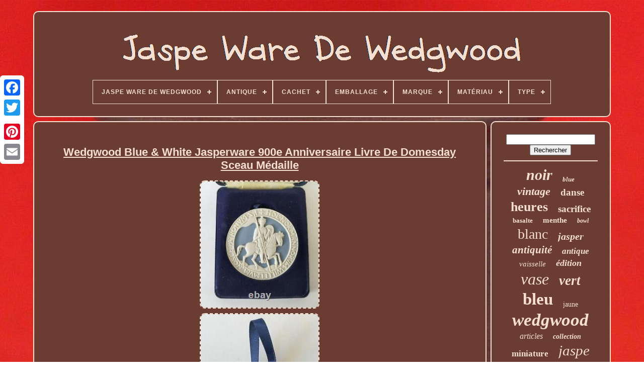

--- FILE ---
content_type: text/html
request_url: https://wedgwoodjasperware.org/fr/wedgwood-blue-white-jasperware-900e-anniversaire-livre-de-domesday-sceau-medaille.html
body_size: 5276
content:
	 <!doctype html>

	   <html>   	
		

	<head>		 


	    <title>  Wedgwood Blue & White Jasperware 900e Anniversaire Livre De Domesday Sceau Médaille   </title>


 
 
	 <link href="https://wedgwoodjasperware.org/favicon.png"	rel="icon" type="image/png">	
	

		
	  
<meta content="text/html; charset=UTF-8" http-equiv="content-type">	 
	

<!--********************************************************************************************************************************-->
<meta  name="viewport" content="width=device-width, initial-scale=1">    

  
	
	   

<!--********************************************************************************************************************************-->
<link type="text/css"  rel="stylesheet" href="https://wedgwoodjasperware.org/lamih.css">    
	
	

  <link  type="text/css" rel="stylesheet"   href="https://wedgwoodjasperware.org/rojic.css">  
 

		 
 

 
<!--********************************************************************************************************************************-->
<script src="https://code.jquery.com/jquery-latest.min.js" type="text/javascript">   	</script>

 


			  <script type="text/javascript"   src="https://wedgwoodjasperware.org/qygakatigi.js">   </script>

  
	 
	
<!--********************************************************************************************************************************-->
<script type="text/javascript" src="https://wedgwoodjasperware.org/gikiwotiki.js"> </script>


	 	
<!--********************************************************************************************************************************-->
<script async	src="https://wedgwoodjasperware.org/dyba.js"  type="text/javascript">
</script>
 	
	  <script type="text/javascript" src="https://wedgwoodjasperware.org/zetamy.js"  async></script> 

	
		 
<script  type="text/javascript">
var a2a_config = a2a_config || {};a2a_config.no_3p = 1; 

 </script>  

	
	
 <script  type="text/javascript"> 	

	window.onload = function ()
	{
		ridi('kypiliny', 'Rechercher', 'https://wedgwoodjasperware.org/fr/search.php');
		futifupy("qita.php","hozq", "Wedgwood Blue & White Jasperware 900e Anniversaire Livre De Domesday Sceau Médaille");
		
		
	}
	
   </script>
	
  
	</head>


  	
	
 	 
<body data-id="255851438650"> 




	 	<div class="a2a_kit a2a_kit_size_32 a2a_floating_style a2a_vertical_style"  style="left:0px; top:150px;"> 	
		 	 <a class="a2a_button_facebook"> 
</a> 
   			
		
	
 
<!--********************************************************************************************************************************-->
<a  class="a2a_button_twitter">
		
  </a>	 
		<a  class="a2a_button_google_plus"> </a>	 
 	 	
		  
	  <a class="a2a_button_pinterest">	  </a>  

		

<!--********************************************************************************************************************************-->
<a class="a2a_button_email"> 
</a> 
 

	    </div>			


	
	<div id="gytew">  
	
   	 
		


<div	id="cubaxut"> 
 

 	 	   
			 	
  <a   href="https://wedgwoodjasperware.org/fr/">
<img	alt="Jaspe Ware De Wedgwood"  src="https://wedgwoodjasperware.org/fr/wedgwood-jasper-ware.gif"> 
 </a> 
 

			
<div id='vijyso' class='align-center'>
<ul>
<li class='has-sub'><a href='https://wedgwoodjasperware.org/fr/'><span>Jaspe Ware De Wedgwood</span></a>
<ul>
	<li><a href='https://wedgwoodjasperware.org/fr/tous-les-items-jaspe-ware-de-wedgwood.html'><span>Tous les items</span></a></li>
	<li><a href='https://wedgwoodjasperware.org/fr/items-recents-jaspe-ware-de-wedgwood.html'><span>Items récents</span></a></li>
	<li><a href='https://wedgwoodjasperware.org/fr/les-plus-populaires-jaspe-ware-de-wedgwood.html'><span>Les plus populaires</span></a></li>
	<li><a href='https://wedgwoodjasperware.org/fr/derniers-videos-jaspe-ware-de-wedgwood.html'><span>Derniers videos</span></a></li>
</ul>
</li>

<li class='has-sub'><a href='https://wedgwoodjasperware.org/fr/antique/'><span>Antique</span></a>
<ul>
	<li><a href='https://wedgwoodjasperware.org/fr/antique/non.html'><span>Non (662)</span></a></li>
	<li><a href='https://wedgwoodjasperware.org/fr/antique/oui.html'><span>Oui (75)</span></a></li>
	<li><a href='https://wedgwoodjasperware.org/fr/antique/yes.html'><span>Yes (82)</span></a></li>
	<li><a href='https://wedgwoodjasperware.org/fr/items-recents-jaspe-ware-de-wedgwood.html'>Autre (4580)</a></li>
</ul>
</li>

<li class='has-sub'><a href='https://wedgwoodjasperware.org/fr/cachet/'><span>Cachet</span></a>
<ul>
	<li><a href='https://wedgwoodjasperware.org/fr/cachet/impression.html'><span>Impression (6)</span></a></li>
	<li><a href='https://wedgwoodjasperware.org/fr/cachet/impressionne.html'><span>Impressionné (5)</span></a></li>
	<li><a href='https://wedgwoodjasperware.org/fr/cachet/impressions.html'><span>Impressions (2)</span></a></li>
	<li><a href='https://wedgwoodjasperware.org/fr/cachet/imprime.html'><span>Imprimé (63)</span></a></li>
	<li><a href='https://wedgwoodjasperware.org/fr/items-recents-jaspe-ware-de-wedgwood.html'>Autre (5323)</a></li>
</ul>
</li>

<li class='has-sub'><a href='https://wedgwoodjasperware.org/fr/emballage/'><span>Emballage</span></a>
<ul>
	<li><a href='https://wedgwoodjasperware.org/fr/emballage/boite.html'><span>Boîte (274)</span></a></li>
	<li><a href='https://wedgwoodjasperware.org/fr/emballage/carton.html'><span>Carton (2)</span></a></li>
	<li><a href='https://wedgwoodjasperware.org/fr/emballage/deballe.html'><span>Déballé (6)</span></a></li>
	<li><a href='https://wedgwoodjasperware.org/fr/emballage/non-emballe.html'><span>Non Emballé (6)</span></a></li>
	<li><a href='https://wedgwoodjasperware.org/fr/emballage/sans-boite.html'><span>Sans Boîte (6)</span></a></li>
	<li><a href='https://wedgwoodjasperware.org/fr/items-recents-jaspe-ware-de-wedgwood.html'>Autre (5105)</a></li>
</ul>
</li>

<li class='has-sub'><a href='https://wedgwoodjasperware.org/fr/marque/'><span>Marque</span></a>
<ul>
	<li><a href='https://wedgwoodjasperware.org/fr/marque/cameo.html'><span>Cameo (11)</span></a></li>
	<li><a href='https://wedgwoodjasperware.org/fr/marque/camee.html'><span>Camée (3)</span></a></li>
	<li><a href='https://wedgwoodjasperware.org/fr/marque/plaque.html'><span>Plaque (7)</span></a></li>
	<li><a href='https://wedgwoodjasperware.org/fr/marque/sans-marque.html'><span>Sans Marque (3)</span></a></li>
	<li><a href='https://wedgwoodjasperware.org/fr/marque/wedgewood.html'><span>Wedgewood (19)</span></a></li>
	<li><a href='https://wedgwoodjasperware.org/fr/marque/wedgwood.html'><span>Wedgwood (1250)</span></a></li>
	<li><a href='https://wedgwoodjasperware.org/fr/items-recents-jaspe-ware-de-wedgwood.html'>Autre (4106)</a></li>
</ul>
</li>

<li class='has-sub'><a href='https://wedgwoodjasperware.org/fr/materiau/'><span>Matériau</span></a>
<ul>
	<li><a href='https://wedgwoodjasperware.org/fr/materiau/argile.html'><span>Argile (5)</span></a></li>
	<li><a href='https://wedgwoodjasperware.org/fr/materiau/ceramique.html'><span>Céramique (126)</span></a></li>
	<li><a href='https://wedgwoodjasperware.org/fr/materiau/ceramique-gres.html'><span>Céramique, Grès (3)</span></a></li>
	<li><a href='https://wedgwoodjasperware.org/fr/materiau/ceramique-jasper.html'><span>Céramique, Jasper (4)</span></a></li>
	<li><a href='https://wedgwoodjasperware.org/fr/materiau/faience.html'><span>Faïence (7)</span></a></li>
	<li><a href='https://wedgwoodjasperware.org/fr/materiau/gres.html'><span>Grès (34)</span></a></li>
	<li><a href='https://wedgwoodjasperware.org/fr/materiau/jaspe.html'><span>Jaspe (22)</span></a></li>
	<li><a href='https://wedgwoodjasperware.org/fr/materiau/jasper.html'><span>Jasper (76)</span></a></li>
	<li><a href='https://wedgwoodjasperware.org/fr/materiau/jasper-ware.html'><span>Jasper Ware (6)</span></a></li>
	<li><a href='https://wedgwoodjasperware.org/fr/materiau/jasperware.html'><span>Jasperware (468)</span></a></li>
	<li><a href='https://wedgwoodjasperware.org/fr/materiau/jasperware-gres.html'><span>Jasperware, Grès (3)</span></a></li>
	<li><a href='https://wedgwoodjasperware.org/fr/materiau/porcelaine.html'><span>Porcelaine (80)</span></a></li>
	<li><a href='https://wedgwoodjasperware.org/fr/materiau/porcelaine-chine.html'><span>Porcelaine / Chine (25)</span></a></li>
	<li><a href='https://wedgwoodjasperware.org/fr/materiau/porcelaine-d-os.html'><span>Porcelaine D'os (7)</span></a></li>
	<li><a href='https://wedgwoodjasperware.org/fr/materiau/porcelaine-de-chine.html'><span>Porcelaine De Chine (3)</span></a></li>
	<li><a href='https://wedgwoodjasperware.org/fr/materiau/poterie.html'><span>Poterie (6)</span></a></li>
	<li><a href='https://wedgwoodjasperware.org/fr/materiau/terracotta.html'><span>Terracotta (6)</span></a></li>
	<li><a href='https://wedgwoodjasperware.org/fr/materiau/verre.html'><span>Verre (4)</span></a></li>
	<li><a href='https://wedgwoodjasperware.org/fr/materiau/wedgwood.html'><span>Wedgwood (8)</span></a></li>
	<li><a href='https://wedgwoodjasperware.org/fr/materiau/wedgwood-jasperware.html'><span>Wedgwood Jasperware (19)</span></a></li>
	<li><a href='https://wedgwoodjasperware.org/fr/items-recents-jaspe-ware-de-wedgwood.html'>Autre (4487)</a></li>
</ul>
</li>

<li class='has-sub'><a href='https://wedgwoodjasperware.org/fr/type/'><span>Type</span></a>
<ul>
	<li><a href='https://wedgwoodjasperware.org/fr/type/assiette.html'><span>Assiette (21)</span></a></li>
	<li><a href='https://wedgwoodjasperware.org/fr/type/bol.html'><span>Bol (91)</span></a></li>
	<li><a href='https://wedgwoodjasperware.org/fr/type/bowl.html'><span>Bowl (89)</span></a></li>
	<li><a href='https://wedgwoodjasperware.org/fr/type/boite-decorative.html'><span>Boîte Décorative (27)</span></a></li>
	<li><a href='https://wedgwoodjasperware.org/fr/type/boite-a-bibelots.html'><span>Boîte à Bibelots (26)</span></a></li>
	<li><a href='https://wedgwoodjasperware.org/fr/type/boite-a-bijoux.html'><span>Boîte à Bijoux (30)</span></a></li>
	<li><a href='https://wedgwoodjasperware.org/fr/type/boite-a-souvenirs.html'><span>Boîte à Souvenirs (36)</span></a></li>
	<li><a href='https://wedgwoodjasperware.org/fr/type/cameo.html'><span>Cameo (17)</span></a></li>
	<li><a href='https://wedgwoodjasperware.org/fr/type/figurine.html'><span>Figurine (33)</span></a></li>
	<li><a href='https://wedgwoodjasperware.org/fr/type/jasperware.html'><span>Jasperware (26)</span></a></li>
	<li><a href='https://wedgwoodjasperware.org/fr/type/pendant.html'><span>Pendant (21)</span></a></li>
	<li><a href='https://wedgwoodjasperware.org/fr/type/planter.html'><span>Planter (16)</span></a></li>
	<li><a href='https://wedgwoodjasperware.org/fr/type/plaque.html'><span>Plaque (60)</span></a></li>
	<li><a href='https://wedgwoodjasperware.org/fr/type/plate.html'><span>Plate (17)</span></a></li>
	<li><a href='https://wedgwoodjasperware.org/fr/type/plateau.html'><span>Plateau (29)</span></a></li>
	<li><a href='https://wedgwoodjasperware.org/fr/type/pot-pourri.html'><span>Pot Pourri (18)</span></a></li>
	<li><a href='https://wedgwoodjasperware.org/fr/type/theiere.html'><span>Théière (17)</span></a></li>
	<li><a href='https://wedgwoodjasperware.org/fr/type/tray.html'><span>Tray (42)</span></a></li>
	<li><a href='https://wedgwoodjasperware.org/fr/type/trinket-dish.html'><span>Trinket Dish (35)</span></a></li>
	<li><a href='https://wedgwoodjasperware.org/fr/type/vase.html'><span>Vase (673)</span></a></li>
	<li><a href='https://wedgwoodjasperware.org/fr/items-recents-jaspe-ware-de-wedgwood.html'>Autre (4075)</a></li>
</ul>
</li>

</ul>
</div>

		  
  </div>   

		
	  
<div   id="gedoqy">
   
			   <div id="hori">  
				 	<div   id="mowaqe">  
 </div>
 

				 	<h1 class="[base64]">Wedgwood Blue & White Jasperware 900e Anniversaire Livre De Domesday Sceau Médaille
 </h1>
	 <br/>	  
<img class="lg5h7h7" src="https://wedgwoodjasperware.org/fr/photos/Wedgwood-Blue-White-Jasperware-900e-Anniversaire-Livre-De-Domesday-Sceau-Medaille-01-zg.jpg" title="Wedgwood Blue & White Jasperware 900e Anniversaire Livre De Domesday Sceau Médaille" alt="Wedgwood Blue & White Jasperware 900e Anniversaire Livre De Domesday Sceau Médaille"/>  	<br/>

 
<img class="lg5h7h7" src="https://wedgwoodjasperware.org/fr/photos/Wedgwood-Blue-White-Jasperware-900e-Anniversaire-Livre-De-Domesday-Sceau-Medaille-02-ytf.jpg" title="Wedgwood Blue & White Jasperware 900e Anniversaire Livre De Domesday Sceau Médaille" alt="Wedgwood Blue & White Jasperware 900e Anniversaire Livre De Domesday Sceau Médaille"/>	   
<br/> 		<img class="lg5h7h7" src="https://wedgwoodjasperware.org/fr/photos/Wedgwood-Blue-White-Jasperware-900e-Anniversaire-Livre-De-Domesday-Sceau-Medaille-03-jho.jpg" title="Wedgwood Blue & White Jasperware 900e Anniversaire Livre De Domesday Sceau Médaille" alt="Wedgwood Blue & White Jasperware 900e Anniversaire Livre De Domesday Sceau Médaille"/> 	<br/>  

<img class="lg5h7h7" src="https://wedgwoodjasperware.org/fr/photos/Wedgwood-Blue-White-Jasperware-900e-Anniversaire-Livre-De-Domesday-Sceau-Medaille-04-ex.jpg" title="Wedgwood Blue & White Jasperware 900e Anniversaire Livre De Domesday Sceau Médaille" alt="Wedgwood Blue & White Jasperware 900e Anniversaire Livre De Domesday Sceau Médaille"/> 
	 <br/>  <img class="lg5h7h7" src="https://wedgwoodjasperware.org/fr/photos/Wedgwood-Blue-White-Jasperware-900e-Anniversaire-Livre-De-Domesday-Sceau-Medaille-05-gf.jpg" title="Wedgwood Blue & White Jasperware 900e Anniversaire Livre De Domesday Sceau Médaille" alt="Wedgwood Blue & White Jasperware 900e Anniversaire Livre De Domesday Sceau Médaille"/> <br/>

<img class="lg5h7h7" src="https://wedgwoodjasperware.org/fr/photos/Wedgwood-Blue-White-Jasperware-900e-Anniversaire-Livre-De-Domesday-Sceau-Medaille-06-hz.jpg" title="Wedgwood Blue & White Jasperware 900e Anniversaire Livre De Domesday Sceau Médaille" alt="Wedgwood Blue & White Jasperware 900e Anniversaire Livre De Domesday Sceau Médaille"/>
<br/>
 	<img class="lg5h7h7" src="https://wedgwoodjasperware.org/fr/photos/Wedgwood-Blue-White-Jasperware-900e-Anniversaire-Livre-De-Domesday-Sceau-Medaille-07-ym.jpg" title="Wedgwood Blue & White Jasperware 900e Anniversaire Livre De Domesday Sceau Médaille" alt="Wedgwood Blue & White Jasperware 900e Anniversaire Livre De Domesday Sceau Médaille"/>
<br/> 	 
<br/> <img class="lg5h7h7" src="https://wedgwoodjasperware.org/fr/bufu.gif" title="Wedgwood Blue & White Jasperware 900e Anniversaire Livre De Domesday Sceau Médaille" alt="Wedgwood Blue & White Jasperware 900e Anniversaire Livre De Domesday Sceau Médaille"/>  
   
<img class="lg5h7h7" src="https://wedgwoodjasperware.org/fr/vezupim.gif" title="Wedgwood Blue & White Jasperware 900e Anniversaire Livre De Domesday Sceau Médaille" alt="Wedgwood Blue & White Jasperware 900e Anniversaire Livre De Domesday Sceau Médaille"/> 
<br/>
	Jasperware bleu 900e anniversaire du médaillon de phoque du livre de dômes. Un médaillon en jasperware bleu pâle wedgwood publié pour célébrer le 900e anniversaire du livre du jour des dômes. Le médaillon est le numéro 189 d'une édition limitée de 1086.<p> 

 Le médaillon mesure environ 6 1/2 cm (2 1/2 pouces) de diamètre. Cela a déjà été détenu mais est de première qualité et est en très bon état avec le certificat d'authenticité et la boîte de présentation. Termes et conditions et autres informations importantes.</p>


<p>
   Nous ne pouvons pas livrer aux boîtes de po. Nos frais de p&p comprennent non seulement le coût du service de messagerie ou de la poste, mais aussi le matériel d'emballage suffisant pour protéger votre article délicat en transit. Les chèques peuvent également être acceptés, mais seulement par les acheteurs de uk. Si vous souhaitez payer par chèque, veuillez nous en informer lors de l'achat de cet article afin que nous puissions vous fournir plus de détails.	
</p>  
<p>  
  Veuillez consulter tous nos termes et conditions. Cet article est dans la catégorie « poterie, céramique & verre\ poterie décorative, céramique & verre\vases ». Le vendeur est "nivagcollectables" et est situé dans ce pays: gb. Cet article peut être expédié dans le monde entier.
<li>origine: wedgwood</li>
<li>antique: non</li>
<li>paquet personnalisé: non</li>
<li>année de fabrication: 1980</li>
<li>pièces supplémentaires requises: non</li>
<li>fabricant/ type: wedgwood</li>
<li>couleur: bleu</li>
<li>vintage: oui</li>
<li>reproduction originale/licenciée: originale</li>
<li>style: décoratif</li>
<li>caractéristiques: décoratives</li>
<li>finitions adaptées: jasperware wedgwood</li>
<li>style de production: plaque encadrée</li>
<li>fait à la main: non</li>
<li>pattern: jasperware</li>
<li>use: décorative</li>
<li>matériel: jasperware</li>
<li>sujet: dôme</li>
<li>date: 1960-1979</li>
<li>brand: wedgwood</li>
<li>sous-type: britannique</li>
<li>boxed/nonboxed: boxed</li>
<li>type: médaillon</li>
<li>type de produit: médaillon</li>
<li>era: fin du XXe siècle (1970-1999)</li>
<li>emballage: boîte</li>
<li>collection: jasperware</li>
<li>thème: dômesday</li>
<li>période de fabrication: 1970-1979</li>
<li>technique de production: jasperware</li>
<li>pays/région de fabrication: royaume uni</li>
<li>backstamp: impressionné</li>
<li>ligne de produit: jasperware</li>
</ol>
</p>  	 <br/>	
<img class="lg5h7h7" src="https://wedgwoodjasperware.org/fr/bufu.gif" title="Wedgwood Blue & White Jasperware 900e Anniversaire Livre De Domesday Sceau Médaille" alt="Wedgwood Blue & White Jasperware 900e Anniversaire Livre De Domesday Sceau Médaille"/>  
   
<img class="lg5h7h7" src="https://wedgwoodjasperware.org/fr/vezupim.gif" title="Wedgwood Blue & White Jasperware 900e Anniversaire Livre De Domesday Sceau Médaille" alt="Wedgwood Blue & White Jasperware 900e Anniversaire Livre De Domesday Sceau Médaille"/>
<br/>	

				
					
<!--********************************************************************************************************************************-->
<div  class="a2a_kit" style="margin:10px auto 0px auto"> 	 
					
  	<script type="text/javascript">	  	 

						xyleheli();
					
	</script>

   
 
				 </div>	 
				
				  
 	 
<div class="a2a_kit a2a_kit_size_32 a2a_default_style"  style="margin:10px auto;width:200px;">

 
					
  	
<a class="a2a_button_facebook"> 	 		</a>

  		
							<a class="a2a_button_twitter">   </a> 	
					 


<!--********************************************************************************************************************************-->
<a  class="a2a_button_google_plus">
 
	</a>
	
					
 

<!--********************************************************************************************************************************-->
<a	class="a2a_button_pinterest">	
 </a>   	   	
					 	
 	<a	class="a2a_button_email">  
	 
</a>
	
				 </div>    
					
				
			  </div>



 
			
	 

<div id="sepapefilo">	
 	
				
				
 <div	id="kypiliny">

	

	 
					
 
<hr>  	
 
					 </div>  



				

<div id="lusi"> 
 	
</div>   	
				
				
  
<div id="linuloqo">
  
					<a style="font-family:Minion Web;font-size:30px;font-weight:bolder;font-style:italic;text-decoration:none" href="https://wedgwoodjasperware.org/fr/cat/noir.html">noir</a><a style="font-family:Palatino;font-size:13px;font-weight:bold;font-style:oblique;text-decoration:none" href="https://wedgwoodjasperware.org/fr/cat/blue.html">blue</a><a style="font-family:Merlin;font-size:22px;font-weight:bold;font-style:italic;text-decoration:none" href="https://wedgwoodjasperware.org/fr/cat/vintage.html">vintage</a><a style="font-family:Century Schoolbook;font-size:19px;font-weight:bolder;font-style:normal;text-decoration:none" href="https://wedgwoodjasperware.org/fr/cat/danse.html">danse</a><a style="font-family:Garamond;font-size:26px;font-weight:bold;font-style:normal;text-decoration:none" href="https://wedgwoodjasperware.org/fr/cat/heures.html">heures</a><a style="font-family:Sonoma Italic;font-size:19px;font-weight:bolder;font-style:normal;text-decoration:none" href="https://wedgwoodjasperware.org/fr/cat/sacrifice.html">sacrifice</a><a style="font-family:Palatino;font-size:13px;font-weight:bold;font-style:normal;text-decoration:none" href="https://wedgwoodjasperware.org/fr/cat/basalte.html">basalte</a><a style="font-family:Playbill;font-size:15px;font-weight:bolder;font-style:normal;text-decoration:none" href="https://wedgwoodjasperware.org/fr/cat/menthe.html">menthe</a><a style="font-family:Charcoal;font-size:12px;font-weight:bold;font-style:italic;text-decoration:none" href="https://wedgwoodjasperware.org/fr/cat/bowl.html">bowl</a><a style="font-family:Klang MT;font-size:28px;font-weight:normal;font-style:normal;text-decoration:none" href="https://wedgwoodjasperware.org/fr/cat/blanc.html">blanc</a><a style="font-family:MS LineDraw;font-size:20px;font-weight:bolder;font-style:italic;text-decoration:none" href="https://wedgwoodjasperware.org/fr/cat/jasper.html">jasper</a><a style="font-family:Trebuchet MS;font-size:21px;font-weight:bold;font-style:italic;text-decoration:none" href="https://wedgwoodjasperware.org/fr/cat/antiquite.html">antiquité</a><a style="font-family:CG Times;font-size:17px;font-weight:bold;font-style:italic;text-decoration:none" href="https://wedgwoodjasperware.org/fr/cat/antique.html">antique</a><a style="font-family:Times New Roman;font-size:15px;font-weight:lighter;font-style:oblique;text-decoration:none" href="https://wedgwoodjasperware.org/fr/cat/vaisselle.html">vaisselle</a><a style="font-family:Antique Olive;font-size:18px;font-weight:bold;font-style:italic;text-decoration:none" href="https://wedgwoodjasperware.org/fr/cat/edition.html">édition</a><a style="font-family:Old English Text MT;font-size:32px;font-weight:normal;font-style:italic;text-decoration:none" href="https://wedgwoodjasperware.org/fr/cat/vase.html">vase</a><a style="font-family:GV Terminal;font-size:27px;font-weight:bold;font-style:italic;text-decoration:none" href="https://wedgwoodjasperware.org/fr/cat/vert.html">vert</a><a style="font-family:Colonna MT;font-size:33px;font-weight:bold;font-style:normal;text-decoration:none" href="https://wedgwoodjasperware.org/fr/cat/bleu.html">bleu</a><a style="font-family:Century Gothic;font-size:14px;font-weight:lighter;font-style:normal;text-decoration:none" href="https://wedgwoodjasperware.org/fr/cat/jaune.html">jaune</a><a style="font-family:Geneva;font-size:35px;font-weight:bolder;font-style:italic;text-decoration:none" href="https://wedgwoodjasperware.org/fr/cat/wedgwood.html">wedgwood</a><a style="font-family:Old English;font-size:16px;font-weight:lighter;font-style:oblique;text-decoration:none" href="https://wedgwoodjasperware.org/fr/cat/articles.html">articles</a><a style="font-family:Univers;font-size:14px;font-weight:bolder;font-style:italic;text-decoration:none" href="https://wedgwoodjasperware.org/fr/cat/collection.html">collection</a><a style="font-family:Albertus Medium;font-size:17px;font-weight:bolder;font-style:normal;text-decoration:none" href="https://wedgwoodjasperware.org/fr/cat/miniature.html">miniature</a><a style="font-family:Brush Script MT;font-size:29px;font-weight:lighter;font-style:italic;text-decoration:none" href="https://wedgwoodjasperware.org/fr/cat/jaspe.html">jaspe</a><a style="font-family:Courier New;font-size:34px;font-weight:bold;font-style:normal;text-decoration:none" href="https://wedgwoodjasperware.org/fr/cat/jasperware.html">jasperware</a><a style="font-family:Small Fonts;font-size:10px;font-weight:lighter;font-style:normal;text-decoration:none" href="https://wedgwoodjasperware.org/fr/cat/bucheron.html">bûcheron</a><a style="font-family:Albertus Medium;font-size:24px;font-weight:normal;font-style:oblique;text-decoration:none" href="https://wedgwoodjasperware.org/fr/cat/grand.html">grand</a><a style="font-family:Kino MT;font-size:16px;font-weight:bold;font-style:oblique;text-decoration:none" href="https://wedgwoodjasperware.org/fr/cat/ware.html">ware</a><a style="font-family:Univers Condensed;font-size:25px;font-weight:bolder;font-style:oblique;text-decoration:none" href="https://wedgwoodjasperware.org/fr/cat/bol.html">bol</a><a style="font-family:Lansbury;font-size:11px;font-weight:normal;font-style:italic;text-decoration:none" href="https://wedgwoodjasperware.org/fr/cat/rose.html">rose</a><a style="font-family:Terminal;font-size:31px;font-weight:lighter;font-style:normal;text-decoration:none" href="https://wedgwoodjasperware.org/fr/cat/rare.html">rare</a><a style="font-family:Small Fonts;font-size:18px;font-weight:bold;font-style:oblique;text-decoration:none" href="https://wedgwoodjasperware.org/fr/cat/portland.html">portland</a><a style="font-family:Univers;font-size:11px;font-weight:lighter;font-style:oblique;text-decoration:none" href="https://wedgwoodjasperware.org/fr/cat/paire.html">paire</a><a style="font-family:Old English Text MT;font-size:23px;font-weight:lighter;font-style:oblique;text-decoration:none" href="https://wedgwoodjasperware.org/fr/cat/plaque.html">plaque</a><a style="font-family:Antique Olive;font-size:12px;font-weight:normal;font-style:italic;text-decoration:none" href="https://wedgwoodjasperware.org/fr/cat/cobalt.html">cobalt</a>  
				
</div>	


			
			
 </div>

 
 
				 

</div>	  
	
			 
<div id="tydutawa"> 
		
			<ul>	
					
<li>
 
 
					
  	<a   href="https://wedgwoodjasperware.org/fr/">   	Jaspe Ware De Wedgwood   

 </a>
    	
				
	</li> 
	
				 	 <li> 	

					<a href="https://wedgwoodjasperware.org/fr/contact.php"> 
  Pour nous joindre	
</a>

  
				 		
</li>
	
				  
 
<li>
		
					


  <a  href="https://wedgwoodjasperware.org/fr/privacy-policy.html">
	 Déclaration de confidentialité </a>  	
 
				 
</li>

 

	
 
				
<!--********************************************************************************************************************************-->
<li>
					
 <a href="https://wedgwoodjasperware.org/fr/termsofservice.html">
   	 Conditions d'utilisation 
</a>   

						 	</li>
  		 
					


 	<li> 	
							<a  href="https://wedgwoodjasperware.org/?l=en">
    EN 
 
</a> 
 

					&nbsp;
						 	<a href="https://wedgwoodjasperware.org/?l=fr">  FR
</a>
 
				   
</li>		  
				
				
				 	 	 <div class="a2a_kit a2a_kit_size_32 a2a_default_style" style="margin:10px auto;width:200px;">  
 

					 
 	   
 <a  class="a2a_button_facebook"> 	</a>  	  
					
 <a  class="a2a_button_twitter">
</a>	  
					 
 <a class="a2a_button_google_plus"> 	</a>  	 	
					<a   class="a2a_button_pinterest">
 	
</a> 
	 	
					 	
 

<!--********************************************************************************************************************************-->
<a   class="a2a_button_email">	</a>
	 	
					</div>
 
				
			
	  </ul>
	  
			
			 	 </div> 
 


	
 
 </div> 
		 
   	 
	 <script type="text/javascript"  src="//static.addtoany.com/menu/page.js">
 </script>



 </body>
	
 
 
  </HTML> 	